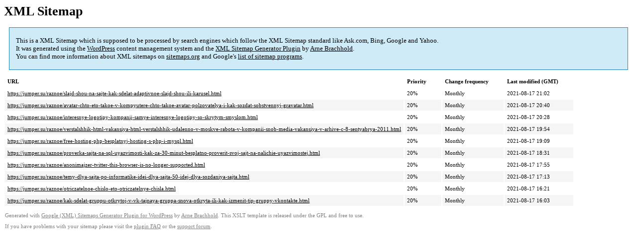

--- FILE ---
content_type: text/xml; charset=utf-8
request_url: https://jumper.su/sitemap-pt-post-p1-1974-08.xml
body_size: 793
content:
<?xml version='1.0' encoding='UTF-8'?><?xml-stylesheet type='text/xsl' href='https://jumper.su/wp-content/mu-plugins/google-sitemap-generator/sitemap.xsl'?><!-- sitemap-generator-url='http://www.arnebrachhold.de' sitemap-generator-version='4.1.7' -->
<!-- generated-on='02.12.2025 13:33' -->
<urlset xmlns:xsi='http://www.w3.org/2001/XMLSchema-instance' xsi:schemaLocation='http://www.sitemaps.org/schemas/sitemap/0.9 http://www.sitemaps.org/schemas/sitemap/0.9/sitemap.xsd' xmlns='http://www.sitemaps.org/schemas/sitemap/0.9'>	<url>
		<loc>https://jumper.su/raznoe/slajd-shou-na-sajte-kak-sdelat-adaptivnoe-slajd-shou-ili-karusel.html</loc>
		<lastmod>2021-08-17T21:02:55+00:00</lastmod>
		<changefreq>monthly</changefreq>
		<priority>0.2</priority>
	</url>
	<url>
		<loc>https://jumper.su/raznoe/avatar-chto-eto-takoe-v-kompyutere-chto-takoe-avatar-polzovatelya-i-kak-sozdat-sobstvennyj-gravatar.html</loc>
		<lastmod>2021-08-17T20:40:47+00:00</lastmod>
		<changefreq>monthly</changefreq>
		<priority>0.2</priority>
	</url>
	<url>
		<loc>https://jumper.su/raznoe/interesnye-logotipy-kompanij-samye-interesnye-logotipy-so-skrytym-smyslom.html</loc>
		<lastmod>2021-08-17T20:28:05+00:00</lastmod>
		<changefreq>monthly</changefreq>
		<priority>0.2</priority>
	</url>
	<url>
		<loc>https://jumper.su/raznoe/verstalshhik-html-vakansiya-html-verstalshhik-udalenno-v-moskve-rabota-v-kompanii-snob-media-vakansiya-v-arhive-c-8-sentyabrya-2011.html</loc>
		<lastmod>2021-08-17T19:54:59+00:00</lastmod>
		<changefreq>monthly</changefreq>
		<priority>0.2</priority>
	</url>
	<url>
		<loc>https://jumper.su/raznoe/free-hosting-php-besplatnyj-hosting-s-php-i-mysql.html</loc>
		<lastmod>2021-08-17T19:09:40+00:00</lastmod>
		<changefreq>monthly</changefreq>
		<priority>0.2</priority>
	</url>
	<url>
		<loc>https://jumper.su/raznoe/proverka-sajta-na-sql-uyazvimosti-kak-za-30-minut-besplatno-proverit-svoj-sajt-na-nalichie-uyazvimostej.html</loc>
		<lastmod>2021-08-17T18:31:37+00:00</lastmod>
		<changefreq>monthly</changefreq>
		<priority>0.2</priority>
	</url>
	<url>
		<loc>https://jumper.su/raznoe/anonimajzer-tvitter-this-browser-is-no-longer-supported.html</loc>
		<lastmod>2021-08-17T17:55:09+00:00</lastmod>
		<changefreq>monthly</changefreq>
		<priority>0.2</priority>
	</url>
	<url>
		<loc>https://jumper.su/raznoe/temy-dlya-sajta-po-informatike-idei-dlya-sajta-50-idej-dlya-sozdaniya-sajta.html</loc>
		<lastmod>2021-08-17T17:13:08+00:00</lastmod>
		<changefreq>monthly</changefreq>
		<priority>0.2</priority>
	</url>
	<url>
		<loc>https://jumper.su/raznoe/otriczatelnoe-chislo-eto-otriczatelnye-chisla.html</loc>
		<lastmod>2021-08-17T16:21:39+00:00</lastmod>
		<changefreq>monthly</changefreq>
		<priority>0.2</priority>
	</url>
	<url>
		<loc>https://jumper.su/raznoe/kak-sdelat-gruppu-otkrytoj-v-vk-tajnaya-gruppa-snova-otkryta-ili-kak-izmenit-tip-gruppy-vkontakte.html</loc>
		<lastmod>2021-08-17T16:03:57+00:00</lastmod>
		<changefreq>monthly</changefreq>
		<priority>0.2</priority>
	</url>
</urlset><!-- Request ID: f35098c0e20f81f498348f2e2cf5e4bf; Queries for sitemap: 24; Total queries: 55; Seconds: $end_time; Memory for sitemap: 0MB; Total memory: 2MB -->
